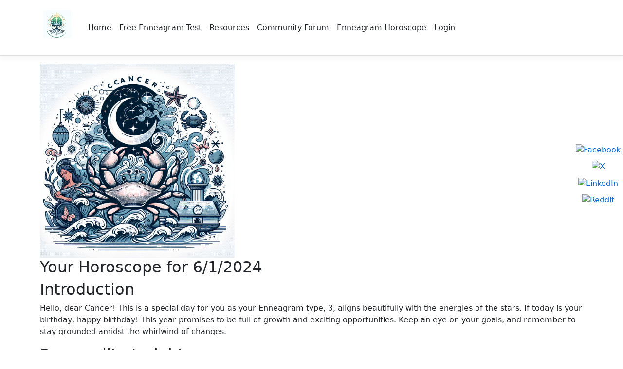

--- FILE ---
content_type: text/html; charset=utf-8
request_url: https://www.enneagramzoom.com/Horoscope/DailyHoroscope/975
body_size: 36340
content:

<!DOCTYPE html>
<html lang="en" dir="ltr">

<head>
   <!-- Google Tag Manager -->
    <script>
        (function (w, d, s, l, i) {
            w[l] = w[l] || []; w[l].push({
                'gtm.start':
                    new Date().getTime(), event: 'gtm.js'
            }); var f = d.getElementsByTagName(s)[0],
                j = d.createElement(s), dl = l != 'dataLayer' ? '&l=' + l : ''; j.async = true; j.src =
                    'https://www.googletagmanager.com/gtm.js?id=' + i + dl; f.parentNode.insertBefore(j, f);
        })(window, document, 'script', 'dataLayer', 'GTM-PLSFFKVV');</script>
    <!-- End Google Tag Manager -->
    <script async src="https://pagead2.googlesyndication.com/pagead/js/adsbygoogle.js?client=ca-pub-5245511479399188"
            crossorigin="anonymous"></script>
    
    <meta charset="utf-8" />
    <meta name="description" content="Saturday June 01, 2024 - Daily Horoscope for: Cancer and Enneagram Type 3">
    <meta name="viewport" content="width=device-width, initial-scale=1.0" />
    <!-- Open Graph tags -->
    <meta property="og:title" content="Saturday June 01, 2024 - Daily Horoscope for: Cancer and Enneagram Type 3" />
    <meta property="og:type" content="website" />
        <meta property="og:url" content="https://www.enneagramzoom.com/Horoscope/DailyHoroscope/975" />
    <meta property="og:image" />
    <meta property="og:description" content="Saturday June 01, 2024 - Daily Horoscope for: Cancer and Enneagram Type 3" />
    <meta property="og:site_name" content="Enneagram Zoom" />
    <!-- Additional tags for Twitter etc. -->
    <meta name="twitter:card" content="summary_large_image">
    <meta name="twitter:site" content="@enneagramzoom">
    <meta name="twitter:title" content="Saturday June 01, 2024 - Daily Horoscope for: Cancer and Enneagram Type 3">
    <meta name="twitter:description" content="Saturday June 01, 2024 - Daily Horoscope for: Cancer and Enneagram Type 3">
    <meta name="twitter:image">
    <title>Saturday June 01, 2024 - Daily Horoscope for: Cancer and Enneagram Type 3</title>
    <link rel="stylesheet" href="/lib/bootstrap/dist/css/bootstrap.min.css" />
    <link rel="stylesheet" href="/css/site.min.css" />
        <link rel="canonical" href="https://www.enneagramzoom.com/Horoscope/DailyHoroscope/975" />
</head>
<body>
    <!-- Google Tag Manager (noscript) -->
    <noscript>
        <iframe src="https://www.googletagmanager.com/ns.html?id=GTM-PLSFFKVV"
                height="0" width="0" style="display:none;visibility:hidden"></iframe>
    </noscript>
    <!-- End Google Tag Manager (noscript) -->
    <header>
        <nav class="navbar navbar-expand-sm navbar-toggleable-sm navbar-light bg-white border-bottom box-shadow mb-3">
            <div class="container">
                <a class="navbar-brand" href="/">
                    <img src="/images/logo.png" alt="EnneagramZoom.com" width="75px" />
                </a>
                <span class="navbar-text mx-auto d-block d-sm-none">Enneagram Zoom</span>
                <button class="navbar-toggler" type="button" data-bs-toggle="collapse" data-bs-target=".navbar-collapse" aria-controls="navbarSupportedContent"
                        aria-expanded="false" aria-label="Toggle navigation">
                    <span class="navbar-toggler-icon"></span>
                </button>
                <div class="navbar-collapse collapse d-sm-inline-flex justify-content-between">
                    <ul class="navbar-nav flex-grow-1">
                        <li class="nav-item">
                            <a class="nav-link text-dark no-underline" href="/">Home</a>
                        </li>
                        <li class="nav-item">
                            <a class="nav-link text-dark no-underline" href="/Test/FreeEnneagramTestWithWings">Free Enneagram Test</a>
                        </li>
                        <li class="nav-item">
                            <a class="nav-link text-dark" href="/EnneagramResources">Resources</a>
                        </li>
                        <li class="nav-item">
                            <a class="nav-link text-dark no-underline" href="/ForumThreads">Community Forum</a>
                        </li>
                        <li class="nav-item">
                            <a class="nav-link text-dark no-underline" href="/horoscope/selecthoroscope">Enneagram Horoscope</a>
                        </li>
                            <li class="nav-item">
                                <a class="nav-link text-dark no-underline" href="/Account/Login">Login</a>
                            </li>
                    </ul>
                </div>
            </div>
        </nav>

    </header>

        <main role="main" class="container">
            



    <div>
        <img src="https://sa4enneagramzoom.blob.core.windows.net/photos/42aa7b28-6a42-4586-b88f-a3d91cb54a38.png" alt="Horoscope Image" class="responsive-image" />
    </div>
<div>
   
    <div>
        <section>
  
  <h2>Your Horoscope for 6/1/2024</h2>

  <section>
    <h2>Introduction</h2>
    <p>Hello, dear Cancer! This is a special day for you as your Enneagram type, 3, aligns beautifully with the energies of the stars. If today is your birthday, happy birthday! This year promises to be full of growth and exciting opportunities. Keep an eye on your goals, and remember to stay grounded amidst the whirlwind of changes.</p>
  </section>

  <section>
    <h2>Personality Insight</h2>
    <p>As an Enneagram 3, you are known for your ambition, adaptability, and charm. You thrive on achieving goals and are often seen as a role model by those around you. Your inherent drive for success will play a significant role in navigating today's celestial influences. Your natural charm and determination will be your guides as you move through the day.</p>
  </section>

  <section>
    <h2>Daily Prediction</h2>
    <p>The Moon is in Gemini today, bringing a focus on communication and social interactions. You'll feel mentally stimulated and eager to share your ideas. Collaboration will come naturally, making this an ideal day for team projects or networking. Here’s a deeper look at how today’s planetary positions will influence you:</p>
    <ul>
      <li>🌞 <strong>Sun in Gemini</strong>: This placement enhances your curiosity and adaptability, making it a perfect time to learn something new or embark on a creative project.</li>
      <li>🌕 <strong>Moon in Gemini</strong>: Your emotional sensitivity is heightened, making it essential to stay connected with loved ones and nurture your inner dialogue.</li>
      <li>♂️ <strong>Mars in Aries</strong>: This fiery influence drives your ambitions and encourages bold actions. Take initiative but be cautious to avoid conflicts.</li>
      <li>☿️ <strong>Mercury in Gemini</strong>: Communication is key today. Be clear and concise to avoid misunderstandings. This is a great time for negotiations and presentations.</li>
      <li>♃ <strong>Jupiter in Gemini</strong>: Expect a stroke of luck in your professional life. Opportunities for growth and expansion are on the horizon.</li>
      <li>♄ <strong>Saturn in Pisces</strong>: Patience and perseverance are your allies today. Focus on long-term planning for best results.</li>
      <li>♅ <strong>Uranus in Taurus</strong>: Embrace change and innovation but stay grounded. Unexpected developments could lead to valuable insights.</li>
      <li>♆ <strong>Neptune in Pisces</strong>: Tap into your creativity and intuition. Trust your instincts and explore artistic or spiritual pursuits.</li>
      <li>♇ <strong>Pluto in Aquarius</strong>: Transformation is in the air. Embrace change and focus on personal growth.</li>
    </ul>
    <p>Each of these planetary positions offers unique guidance, helping you navigate the day's energies effectively.</p>
  </section>

  <section>
    <h2>Advice</h2>
    <p>To make the most of today’s cosmic influences, embrace your natural charisma and determination as an Enneagram 3 and the nurturing qualities of Cancer. Consider practical steps like setting clear goals and maintaining open communication channels. Self-care routines, such as meditation, journaling, or a relaxing bath, will help you maintain balance and harmony. Stay flexible and open to unexpected changes brought by Uranus in Taurus, and tap into your creativity inspired by Neptune in Pisces.</p>
  </section>

  <section>
    <h2>Conclusion</h2>
    <p>Remember, dear Cancer, the stars are here to guide you, but your unique strengths as an Enneagram 3 will lead you to success. Embrace your day with confidence and charm, and you'll find that the universe supports you in every step. Have a wonderful day!</p>
  </section>

</section>
    </div>
</div>
<p></p>

<a href="/Horoscope/cancer-horoscope-today">
    Cancer Horoscope Today
</a>


        </main>
    <div id="social-share-buttons" style="display: flex; flex-direction: column; align-items: center; gap: 10px; position: fixed; right: 0; top: 50%; transform: translateY(-50%);">
     <!-- Facebook Share Button -->
        <a id="facebook-share" target="_blank" class="meta-btn" aria-label="Share on Facebook">
            <img src="https://upload.wikimedia.org/wikipedia/commons/5/51/Facebook_f_logo_%282019%29.svg" alt="Facebook" style="width: 32px; height: 32px;">
        </a>

        <!-- X (Twitter) Share Button -->
        <a id="twitter-share" target="_blank" class="meta-btn" aria-label="Share on X">
            <img src="https://upload.wikimedia.org/wikipedia/commons/c/ce/X_logo_2023.svg" alt="X" style="width: 32px; height: 32px;">
        </a>

        <!-- LinkedIn Share Button -->
        <a id="linkedin-share" target="_blank" class="meta-btn" aria-label="Share on LinkedIn">
            <img src="https://upload.wikimedia.org/wikipedia/commons/8/81/LinkedIn_icon.svg" alt="LinkedIn" style="width: 32px; height: 32px;">
        </a>

        <!-- Reddit Share Button -->
        <a id="reddit-share" target="_blank" class="meta-btn" aria-label="Share on Reddit">
            <img src="https://upload.wikimedia.org/wikipedia/commons/a/aa/Snoo.svg" alt="Reddit" style="width: 32px; height: 32px;">
        </a>       
    </div>

    <style>
        .meta-btn {
            text-decoration: none;
            display: inline-block;
            margin: 5px;
        }

            .meta-btn img {
                width: 32px;
                height: 32px;
                border-radius: 50%; /* Makes the icons round */
            }
    </style>

    <script>
        document.addEventListener('DOMContentLoaded', function () {
    const shareMessages = [
        "Found this really detailed horoscope site - actually pretty good compared to the usual generic stuff...",
        "If you're into astrology, check this out. Way better than the random ones that pop up on insta...",
        "Finally found a horoscope that explains things in detail instead of just \"you'll have a good day\" lol...",
        "Really interesting horoscope reading today. Thought some of my astrology friends might appreciate this",
        "For my zodiac people - just found this site and it's pretty insightful...",
        "Anyone else read horoscopes? This is the one I've been following lately. Much more detailed than most...",
        "Started reading this horoscope recently and it's actually helped me understand some stuff. Worth checking out...",
        "Found a horoscope site that actually goes into depth instead of the usual vague stuff... ",
        "Been looking for a decent horoscope site forever - this one's actually worth bookmarking...",
        "This horoscope goes way deeper than most. Nice to find one that isn't just generic fortune cookie stuff...",
        "Check out this super detailed"
    ];

    const getRandomMessage = () => {
        const randomIndex = Math.floor(Math.random() * shareMessages.length);
        //console.log('Selected message:', shareMessages[randomIndex]); // For debugging
        return shareMessages[randomIndex];
    };

    const currentUrl = encodeURIComponent(window.location.origin + window.location.pathname);
    let pageTitle = document.title.replace(/\s*Today\s*$/i, '');

    // Facebook still uses just URL since it pulls metadata
    document.getElementById('facebook-share').href = `https://www.facebook.com/sharer/sharer.php?u=${currentUrl}`;

    // Add click handlers for other platforms
    document.getElementById('twitter-share').addEventListener('click', function(e) {
        e.preventDefault();
        const shareText = encodeURIComponent(getRandomMessage() + " " + pageTitle.trim());
                dataLayer.push({
                    'event': 'twitter_share',
                    'social_platform': `https://twitter.com/intent/tweet?url=${encodeURIComponent(currentUrl)}&text=${encodeURIComponent(shareText)}`
                });
        window.open(`https://twitter.com/intent/tweet?url=${currentUrl}&text=${shareText}`, '_blank');
    });

    document.getElementById('linkedin-share').addEventListener('click', function(e) {
        e.preventDefault();
        const shareText = encodeURIComponent(getRandomMessage() + " " + pageTitle.trim());
                dataLayer.push({
                    'event': 'linkedin_share',
                    'social_platform': `https://www.linkedin.com/shareArticle?mini=true&url=${encodeURIComponent(currentUrl)}&title=${encodeURIComponent(shareText)}`
                });
        window.open(`https://www.linkedin.com/shareArticle?mini=true&url=${currentUrl}&title=${shareText}`, '_blank');
    });

    document.getElementById('reddit-share').addEventListener('click', function(e) {
        e.preventDefault();
        const shareText = encodeURIComponent(getRandomMessage() + " " + pageTitle.trim());
                dataLayer.push({
                    'event': 'reddit_share',
                    'social_platform': `https://new.reddit.com/submit?url=${encodeURIComponent(currentUrl)}&title=${encodeURIComponent(shareText)}`
                });
        window.open(`https://new.reddit.com/submit?url=${currentUrl}&title=${shareText}`, '_blank');
    });
});
    </script>



    <footer class="border-top footer text-muted">
        <div class="container">
            &copy; 2024 - <a href="/">EnneagramZoom</a>  - <a href="/Home/Privacy">Privacy </a> - <a href="/Home/Tos">Terms of Service</a> - <a href="#" id="open-cookie-preferences" >Cookie Settings</a>
        </div>
    </footer>
        <style>
    @media (max-width: 576px) {
        .footer {
            font-size: 9px !important; /* Force smaller font size on mobile screens */
        }
    }
</style>
    <script src="/lib/jquery/dist/jquery.min.js"></script>
    <script src="/lib/bootstrap/dist/js/bootstrap.bundle.min.js"></script>
    <script src="/js/site.js?v=hRQyftXiu1lLX2P9Ly9xa4gHJgLeR1uGN5qegUobtGo"></script>
    
    <!-- Cookie Banner -->
<div id="cookie-banner" class="cookie-banner">
    <div class="cookie-content">
        <p>We use cookies to personalize content, analyze traffic, and provide social media features. <br />You can manage your preferences below.</p>
        <button id="accept-all" class="btn btn-primary">Accept All</button>
        <button id="reject-all" class="btn btn-secondary">Reject All</button>
        <button id="manage-preferences" class="btn btn-outline">Manage Preferences</button>
    </div>
</div>

<!-- Cookie Preferences Modal -->
<div id="cookie-preferences-modal" class="cookie-modal" style="display: none;">
    <div class="cookie-modal-content">
        <span class="cookie-close" id="close-preferences">&times;</span>
        <h3>Cookie Preferences</h3>
        <p>We use different types of cookies to improve your experience. Necessary cookies are always enabled as they are essential for the website to function properly.</p>

        <form id="preferences-form">
            <div class="cookie-option">
                <label>
                    <strong>Necessary Cookies</strong> (Always enabled)
                    <p>These cookies are essential for the proper functioning of the website. They cannot be turned off in our system.</p>
                </label>
            </div>
            <div class="cookie-option">
                <label>
                    <input type="checkbox" id="analytics-consent" /> Allow analytics cookies
                </label>
                <p>These cookies help us understand how our website is used, which pages are visited, and how we can improve your experience.</p>
            </div>
            <div class="cookie-option">
                <label>
                    <input type="checkbox" id="marketing-consent" /> Allow marketing cookies
                </label>
                <p>These cookies help us deliver personalized ads and track campaign performance.</p>
            </div>
            <button type="button" id="save-preferences">Save Preferences</button>
        </form>
    </div>
</div>

<!-- CSS for Cookie Banner and Modal -->
<style>
   /* Cookie Banner */
.cookie-banner {
    position: fixed;
    bottom: 0;
    left: 0;
    width: 100%;
    background-color: #2C3E50;
    color: #fff;
    padding: 1.5rem;
    text-align: center;
    z-index: 1000;
    display: none; /* Initially hidden */
}

.cookie-content {
    max-width: 900px;
    margin: auto;
}

.cookie-banner button {
    margin: 0 10px;
    padding: 10px 20px;
    border: none;
    cursor: pointer;
}

.btn-primary {
    background-color: #007bff;
    color: #fff;
}

.btn-secondary {
    background-color: #6c757d;
    color: #fff;
}

.btn-outline {
    background-color: transparent;
    border: 1px solid #fff;
    color: #fff;
    cursor: pointer;
}

.btn-outline:hover {
    background-color: #fff;
    color: #222;
}

/* Cookie Modal */
.cookie-modal {
    display: none;
    position: fixed;
    z-index: 1001;
    left: 0;
    top: 0;
    width: 100%;
    height: 100%;
    background-color: rgba(0, 0, 0, 0.6);
    overflow-y: auto; /* Enable scrolling for content on mobile */
}

.cookie-modal-content {
    background-color: #fff;
    margin: 5% auto;
    padding: 20px;
    border-radius: 5px;
    width: 60%;
    max-width: 500px;
    position: relative;
}

/* Responsive Design */
@media screen and (max-width: 768px) {
    .cookie-modal-content {
        width: 90%; /* Make the modal wider on smaller screens */
        padding: 15px;
        margin: 10% auto;
    }

    .cookie-option {
        margin-bottom: 10px;
    }

    .cookie-modal-content h3 {
        font-size: 1.25rem; /* Adjust heading font size for mobile */
    }

    .cookie-close {
        font-size: 24px; /* Reduce close button size on mobile */
    }

    .btn-primary,
    .btn-secondary,
    .btn-outline {
        padding: 10px 15px; /* Adjust button padding for mobile */
        font-size: 14px; /* Adjust font size for buttons */
    }

    /* Cookie banner button layout */
    .cookie-banner button {
        width: 100%; /* Make buttons full width on mobile */
        margin-bottom: 10px;
    }

    .cookie-banner {
        padding: 1rem;
    }
}

@media screen and (max-width: 480px) {
    .cookie-modal-content {
        width: 95%; /* Make the modal even wider on very small screens */
        padding: 10px;
        margin: 15% auto;
    }

    .btn-primary,
    .btn-secondary,
    .btn-outline {
        padding: 8px 10px; /* Further adjust button padding for very small screens */
        font-size: 12px; /* Adjust font size for buttons */
    }
}

</style>

<!-- JavaScript for Cookie Consent Logic -->
<script>
    document.addEventListener("DOMContentLoaded", function () {
        //console.log("DOM fully loaded and parsed.");

        // Check if cookie consent already exists
        const consent = localStorage.getItem('cookieConsent');
        //console.log("Initial consent value from localStorage:", consent);

        if (!consent) {
            //console.log("No consent found, fetching geolocation...");
            fetch('https://get.geojs.io/v1/ip/geo.json')
                .then(response => response.json())
                .then(data => {
                    const country = data.country_code;
                    const region = data.region;

                    //console.log("User location - Country:", country, "Region:", region);

                    // Check if the user is in California or in an EU country
                    if (region === 'California' || isUserInEU(country)) {
                        //console.log("User in California or EU, showing cookie banner.");
                        showCookieBanner();
                        addCookieSettingsLink();
                    } else {
                        // Default consent for users outside California or the EU
                        //console.log("User not in California or EU, defaulting consent to 'granted'.");
                        setCookieConsent('all');  // Default to 'all' consent for non-EU/California users
                    }
                })
                .catch(error => {
                    //console.error('Error fetching geolocation data:', error);
                    // On error, default to granting all consent
                    //console.log("Geolocation API failed, defaulting consent to 'all'.");
                    setCookieConsent('all');  // Default to 'all' consent when geolocation fails
                });
        } else {
            //console.log("Consent already exists, adding cookie settings link.");
            // If consent exists, add the cookie settings link to allow changes
            addCookieSettingsLink();
        }

        // Manage preferences button click to show modal without saving any consent
        document.getElementById('manage-preferences').addEventListener('click', function () {
            //console.log("Manage Preferences clicked.");

            // Retrieve cookie consent and set checkbox states accordingly
            const savedConsent = localStorage.getItem('cookieConsent');
            //console.log("Saved consent retrieved before opening modal:", savedConsent);

            setModalValues(savedConsent);  // Populate the modal with current consent values

            document.getElementById('cookie-preferences-modal').style.display = 'block';
            //console.log("Preferences modal displayed.");
        });

        // Close preferences modal without saving any consent
        document.getElementById('close-preferences').addEventListener('click', function () {
            document.getElementById('cookie-preferences-modal').style.display = 'none';
            //console.log("Preferences modal closed without saving.");
        });

        // Save preferences button click - This is the ONLY place where consent should be saved
        document.getElementById('save-preferences').addEventListener('click', function () {
            //console.log("Save Preferences clicked.");

            const analyticsConsent = document.getElementById('analytics-consent').checked;
            const marketingConsent = document.getElementById('marketing-consent').checked;

            //console.log("Analytics consent checked:", analyticsConsent);
            //console.log("Marketing consent checked:", marketingConsent);

            let consentLevel = 'necessary'; // Default to 'necessary' if no other consent is given

            if (analyticsConsent && marketingConsent) {
                consentLevel = 'all';
            } else if (analyticsConsent) {
                consentLevel = 'analytics';
            }

            //console.log("Consent level determined:", consentLevel);

            // Set the consent only when the user explicitly clicks "Save Preferences"
            setCookieConsent(consentLevel);

            document.getElementById('cookie-preferences-modal').style.display = 'none';
            //console.log("Preferences modal closed after saving.");
        });

        // Function to set the cookie consent level and store it in localStorage
        function setCookieConsent(level) {
            //console.log(`Setting cookie consent to: ${level}`); // Log for debugging
            localStorage.setItem('cookieConsent', level); // Save consent level in localStorage
            document.getElementById('cookie-banner').style.display = 'none';

            // Load scripts based on consent level
            if (level === 'all') {
                gtag('consent', 'update', {
                    'ad_storage': 'granted',
                    'analytics_storage': 'granted'
                });
                loadAllScripts();
            } else if (level === 'analytics') {
                gtag('consent', 'update', {
                    'ad_storage': 'denied',
                    'analytics_storage': 'granted'
                });
                loadScriptsByCategory('analytics');
            } else {
                gtag('consent', 'update', {
                    'ad_storage': 'denied',
                    'analytics_storage': 'denied'
                });
            }
        }

        // Function to show the cookie banner
        function showCookieBanner() {
            //console.log("Displaying the cookie banner.");
            document.getElementById('cookie-banner').style.display = 'block';
        }

        // Helper function to set modal checkboxes based on saved consent
        function setModalValues(savedConsent) {
            //console.log("Setting modal values based on saved consent:", savedConsent);
            const analyticsCheckbox = document.getElementById('analytics-consent');
            const marketingCheckbox = document.getElementById('marketing-consent');

            // Clear previous selections
            analyticsCheckbox.checked = false;
            marketingCheckbox.checked = false;

            // Set checkboxes based on the saved consent level
            if (savedConsent === 'all') {
                analyticsCheckbox.checked = true;
                marketingCheckbox.checked = true;
                //console.log("Both analytics and marketing cookies allowed.");
            } else if (savedConsent === 'analytics') {
                analyticsCheckbox.checked = true;
                //console.log("Only analytics cookies allowed.");
            } else {
                //console.log("Only necessary cookies allowed.");
            }
        }

        // Function to load all script categories
        function loadAllScripts() {
            //console.log("Loading all scripts.");
            loadScriptsByCategory('analytics');
            loadScriptsByCategory('marketing');
        }

        // Function to load scripts by category based on consent level
        function loadScriptsByCategory(category) {
            //console.log(`Loading scripts for category: ${category}`);
            const scripts = document.querySelectorAll(`script[data-cookie-category="${category}"]`);
            scripts.forEach(script => {
                const newScript = document.createElement('script');
                newScript.src = script.src;
                newScript.innerHTML = script.innerHTML;
                newScript.async = script.async;
                script.parentNode.replaceChild(newScript, script);
                //console.log(`Script for ${category} loaded:`, newScript.src);
            });
        }

        // Function to add the event listener for the cookie settings link in the footer
        function addCookieSettingsLink() {
            //console.log("Setting up cookie settings link in footer.");
            const footerLink = document.getElementById('open-cookie-preferences');

            if (footerLink) {
                footerLink.addEventListener('click', function () {
                    //console.log("Cookie Settings link in footer clicked.");

                    // Retrieve cookie consent and set checkbox states accordingly
                    const savedConsent = localStorage.getItem('cookieConsent');
                    //console.log("Saved consent retrieved before opening modal from footer link:", savedConsent);

                    setModalValues(savedConsent);  // Populate the modal with current consent values

                    document.getElementById('cookie-preferences-modal').style.display = 'block';
                });
            } else {
                //console.error("Cookie settings link not found in footer.");
            }
        }

        // Helper function to check if the user is in an EU country
        function isUserInEU(countryCode) {
            const euCountries = [
                'AT', 'BE', 'BG', 'HR', 'CY', 'CZ', 'DK', 'EE', 'FI', 'FR', 'DE', 'GR', 'HU',
                'IE', 'IT', 'LV', 'LT', 'LU', 'MT', 'NL', 'PL', 'PT', 'RO', 'SK', 'SI', 'ES', 'SE'
            ];
            const isInEU = euCountries.includes(countryCode);
            //console.log(`Is user in EU (${countryCode}):`, isInEU);
            return isInEU;
        }
    });

</script>

</body>
<script>
    document.addEventListener('click', function (event) {
        var hoplink = event.target.closest('a[href*="clickbank.net"]');
        if (hoplink) {
            // Attempt to get promotionId from the attribute first
            var promotionId = hoplink.getAttribute('promotionId');

            // If promotionId is not found in attribute, check the query string
            if (!promotionId) {
                var url = new URL(hoplink.href);
                promotionId = url.searchParams.get('promotionId');
            }

            if (promotionId) {
                //console.log('Tracking click for promotionId:', promotionId);

                // Debounce to prevent multiple rapid calls
                var debounceTimer;
                if (debounceTimer) clearTimeout(debounceTimer);
                debounceTimer = setTimeout(function () {
                    fetch('/api/promotions/incrementClick', {
                        method: 'POST',
                        headers: {
                            'Content-Type': 'application/json'
                        },
                        body: JSON.stringify({ promotionId: parseInt(promotionId) })
                    }).catch(function (error) {
                        //console.error('Error updating click count:', error);
                    });
                }, 300);
            }
        }
    });
    document.addEventListener('DOMContentLoaded', async function () {
        try {
            // Fetch promotion metadata from the API endpoint
            const response = await fetch('/api/promotions/metadata');
            ////console.log('Response status:', response.status);
            ////console.log('Response status text:', response.statusText);
            if (!response.ok) {
                throw new Error(`Network response was not ok: ${response.statusText}`);
            }

            const metadataList = await response.json();
            //console.log('Promotion metadata fetched:', metadataList);

            for (const metadata of metadataList) {
                if (metadata.elementId) {

                    //console.warn(metadata.pageTitle);
                    // If PageTitle is populated, check if it matches the current page title
                    if (metadata.pageTitle && metadata.pageTitle !== document.title) {
                        ////console.warn(`Page title mismatch for promotionId ${metadata.promotionId}: expected "${metadata.pageTitle}", got "${document.title}"`);
                        continue; // Skip this promotion if the page title does not match
                    }

                    // Locate elements with the matching data-elementId attribute
                    const elements = document.querySelectorAll(`[data-elementId="${metadata.elementId}"]`);
                    if (elements.length > 0) {
                        // Fetch the full promotion content based on promotionId
                        await fetchPromotionContent(metadata.promotionId, elements);
                    } else {
                        ////console.warn('Element not found for data-elementId:', metadata.elementId);
                    }
                } else {
                    //console.warn('No element ID defined for promotion metadata:', metadata);
                }
            }
        } catch (error) {
            //console.error('Error fetching promotion metadata:', error);
        }

        // Function to fetch promotion content by promotionId
        async function fetchPromotionContent(promotionId, elements) {
            try {
                const response = await fetch(`/api/promotions/${promotionId}`);
                ////console.log(`Fetching promotion content for promotionId: ${promotionId}`);
                if (!response.ok) {
                    throw new Error(`Network response was not ok: ${response.statusText}`);
                }

                const promotion = await response.json();
                ////console.log('Promotion content fetched:', promotion);
                elements.forEach(element => {
                    //console.log('Updating element with promotion content:', element);
                    // Insert the promotion content in the specified element
                    element.innerHTML = promotion.content;
                });
            } catch (error) {
                //console.error(`Error fetching promotion content for promotionId ${promotionId}:`, error);
            }
        }
    });
</script>
<script>
    document.addEventListener("DOMContentLoaded", function () {
        // Check if user has already set cookie consent
        const consent = localStorage.getItem('cookieConsent');

        if (!consent) {
            document.getElementById('cookie-banner').style.display = 'block';
        }

        // Handle Accept All button click
        document.getElementById('accept-all').addEventListener('click', function () {
            setCookieConsent('all');
        });

        // Handle Reject All button click
        document.getElementById('reject-all').addEventListener('click', function () {
            setCookieConsent('necessary');
        });

        // Handle Manage Preferences button click (for now just set to accept necessary)
        document.getElementById('manage-preferences').addEventListener('click', function () {
            setCookieConsent('necessary');
        });

        function setCookieConsent(level) {
            localStorage.setItem('cookieConsent', level);
            document.getElementById('cookie-banner').style.display = 'none';

            // Load scripts based on consent level
            if (level === 'all') {
                loadAllScripts();
            }
        }

        // Load scripts after user accepts all cookies
        function loadAllScripts() {
            loadScriptsByCategory('analytics');
            loadScriptsByCategory('marketing');
        }

        function loadScriptsByCategory(category) {
            const scripts = document.querySelectorAll(`script[data-cookie-category="${category}"]`);
            scripts.forEach(script => {
                const newScript = document.createElement('script');
                newScript.src = script.src;
                newScript.innerHTML = script.innerHTML;
                newScript.async = script.async;
                script.parentNode.replaceChild(newScript, script);
            });
        }

        // Automatically load scripts based on saved consent
        if (consent === 'all') {
            loadAllScripts();
        }
    });

</script>
</html>


--- FILE ---
content_type: text/html; charset=utf-8
request_url: https://www.google.com/recaptcha/api2/aframe
body_size: 149
content:
<!DOCTYPE HTML><html><head><meta http-equiv="content-type" content="text/html; charset=UTF-8"></head><body><script nonce="wDP2hkyCKppV8ToKbCZNUg">/** Anti-fraud and anti-abuse applications only. See google.com/recaptcha */ try{var clients={'sodar':'https://pagead2.googlesyndication.com/pagead/sodar?'};window.addEventListener("message",function(a){try{if(a.source===window.parent){var b=JSON.parse(a.data);var c=clients[b['id']];if(c){var d=document.createElement('img');d.src=c+b['params']+'&rc='+(localStorage.getItem("rc::a")?sessionStorage.getItem("rc::b"):"");window.document.body.appendChild(d);sessionStorage.setItem("rc::e",parseInt(sessionStorage.getItem("rc::e")||0)+1);localStorage.setItem("rc::h",'1769061233668');}}}catch(b){}});window.parent.postMessage("_grecaptcha_ready", "*");}catch(b){}</script></body></html>